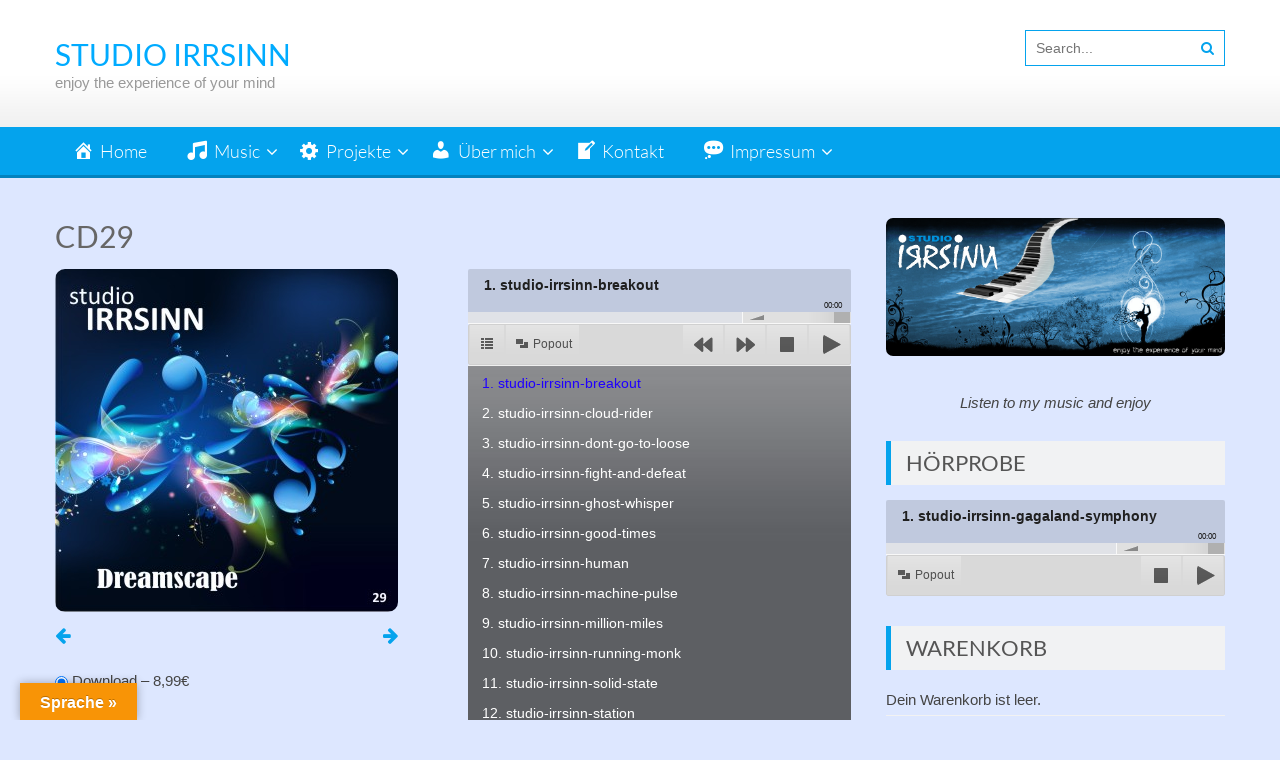

--- FILE ---
content_type: text/css
request_url: https://www.studio-irrsinn.de/wp-content/cache/wpo-minify/1768272956/assets/wpo-minify-header-0c7744e9.min.css
body_size: 5662
content:
html.slb_overlay object,html.slb_overlay embed,html.slb_overlay iframe{visibility:hidden}html.slb_overlay #slb_viewer_wrap object,html.slb_overlay #slb_viewer_wrap embed,html.slb_overlay #slb_viewer_wrap iframe{visibility:visible}@font-face{font-family:'Open Sans';font-style:normal;font-weight:300;src:url(https://www.studio-irrsinn.de/wp-content/embed-google-fonts/open-sans/open-sans-v34-vietnamese_latin-ext_latin_hebrew_greek-ext_greek_cyrillic-ext_cyrillic-300.eot);src:url(https://www.studio-irrsinn.de/wp-content/embed-google-fonts/open-sans/open-sans-v34-vietnamese_latin-ext_latin_hebrew_greek-ext_greek_cyrillic-ext_cyrillic-300.eot#1768272956) format("eot"),url(https://www.studio-irrsinn.de/wp-content/embed-google-fonts/open-sans/open-sans-v34-vietnamese_latin-ext_latin_hebrew_greek-ext_greek_cyrillic-ext_cyrillic-300.woff2) format("woff2"),url(https://www.studio-irrsinn.de/wp-content/embed-google-fonts/open-sans/open-sans-v34-vietnamese_latin-ext_latin_hebrew_greek-ext_greek_cyrillic-ext_cyrillic-300.woff) format("woff"),url(https://www.studio-irrsinn.de/wp-content/embed-google-fonts/open-sans/open-sans-v34-vietnamese_latin-ext_latin_hebrew_greek-ext_greek_cyrillic-ext_cyrillic-300.ttf) format("ttf"),url(https://www.studio-irrsinn.de/wp-content/embed-google-fonts/open-sans/open-sans-v34-vietnamese_latin-ext_latin_hebrew_greek-ext_greek_cyrillic-ext_cyrillic-300.svg#Open Sans) format("svg")}@font-face{font-family:'Open Sans';font-style:normal;font-weight:400;src:url(https://www.studio-irrsinn.de/wp-content/embed-google-fonts/open-sans/open-sans-v34-vietnamese_latin-ext_latin_hebrew_greek-ext_greek_cyrillic-ext_cyrillic-regular.eot);src:url(https://www.studio-irrsinn.de/wp-content/embed-google-fonts/open-sans/open-sans-v34-vietnamese_latin-ext_latin_hebrew_greek-ext_greek_cyrillic-ext_cyrillic-regular.eot#1768272956) format("eot"),url(https://www.studio-irrsinn.de/wp-content/embed-google-fonts/open-sans/open-sans-v34-vietnamese_latin-ext_latin_hebrew_greek-ext_greek_cyrillic-ext_cyrillic-regular.woff2) format("woff2"),url(https://www.studio-irrsinn.de/wp-content/embed-google-fonts/open-sans/open-sans-v34-vietnamese_latin-ext_latin_hebrew_greek-ext_greek_cyrillic-ext_cyrillic-regular.woff) format("woff"),url(https://www.studio-irrsinn.de/wp-content/embed-google-fonts/open-sans/open-sans-v34-vietnamese_latin-ext_latin_hebrew_greek-ext_greek_cyrillic-ext_cyrillic-regular.ttf) format("ttf"),url(https://www.studio-irrsinn.de/wp-content/embed-google-fonts/open-sans/open-sans-v34-vietnamese_latin-ext_latin_hebrew_greek-ext_greek_cyrillic-ext_cyrillic-regular.svg#Open Sans) format("svg")}@font-face{font-family:'Open Sans';font-style:normal;font-weight:500;src:url(https://www.studio-irrsinn.de/wp-content/embed-google-fonts/open-sans/open-sans-v34-vietnamese_latin-ext_latin_hebrew_greek-ext_greek_cyrillic-ext_cyrillic-500.eot);src:url(https://www.studio-irrsinn.de/wp-content/embed-google-fonts/open-sans/open-sans-v34-vietnamese_latin-ext_latin_hebrew_greek-ext_greek_cyrillic-ext_cyrillic-500.eot#1768272956) format("eot"),url(https://www.studio-irrsinn.de/wp-content/embed-google-fonts/open-sans/open-sans-v34-vietnamese_latin-ext_latin_hebrew_greek-ext_greek_cyrillic-ext_cyrillic-500.woff2) format("woff2"),url(https://www.studio-irrsinn.de/wp-content/embed-google-fonts/open-sans/open-sans-v34-vietnamese_latin-ext_latin_hebrew_greek-ext_greek_cyrillic-ext_cyrillic-500.woff) format("woff"),url(https://www.studio-irrsinn.de/wp-content/embed-google-fonts/open-sans/open-sans-v34-vietnamese_latin-ext_latin_hebrew_greek-ext_greek_cyrillic-ext_cyrillic-500.ttf) format("ttf"),url(https://www.studio-irrsinn.de/wp-content/embed-google-fonts/open-sans/open-sans-v34-vietnamese_latin-ext_latin_hebrew_greek-ext_greek_cyrillic-ext_cyrillic-500.svg#Open Sans) format("svg")}@font-face{font-family:'Open Sans';font-style:normal;font-weight:600;src:url(https://www.studio-irrsinn.de/wp-content/embed-google-fonts/open-sans/open-sans-v34-vietnamese_latin-ext_latin_hebrew_greek-ext_greek_cyrillic-ext_cyrillic-600.eot);src:url(https://www.studio-irrsinn.de/wp-content/embed-google-fonts/open-sans/open-sans-v34-vietnamese_latin-ext_latin_hebrew_greek-ext_greek_cyrillic-ext_cyrillic-600.eot#1768272956) format("eot"),url(https://www.studio-irrsinn.de/wp-content/embed-google-fonts/open-sans/open-sans-v34-vietnamese_latin-ext_latin_hebrew_greek-ext_greek_cyrillic-ext_cyrillic-600.woff2) format("woff2"),url(https://www.studio-irrsinn.de/wp-content/embed-google-fonts/open-sans/open-sans-v34-vietnamese_latin-ext_latin_hebrew_greek-ext_greek_cyrillic-ext_cyrillic-600.woff) format("woff"),url(https://www.studio-irrsinn.de/wp-content/embed-google-fonts/open-sans/open-sans-v34-vietnamese_latin-ext_latin_hebrew_greek-ext_greek_cyrillic-ext_cyrillic-600.ttf) format("ttf"),url(https://www.studio-irrsinn.de/wp-content/embed-google-fonts/open-sans/open-sans-v34-vietnamese_latin-ext_latin_hebrew_greek-ext_greek_cyrillic-ext_cyrillic-600.svg#Open Sans) format("svg")}@font-face{font-family:'Open Sans';font-style:normal;font-weight:700;src:url(https://www.studio-irrsinn.de/wp-content/embed-google-fonts/open-sans/open-sans-v34-vietnamese_latin-ext_latin_hebrew_greek-ext_greek_cyrillic-ext_cyrillic-700.eot);src:url(https://www.studio-irrsinn.de/wp-content/embed-google-fonts/open-sans/open-sans-v34-vietnamese_latin-ext_latin_hebrew_greek-ext_greek_cyrillic-ext_cyrillic-700.eot#1768272956) format("eot"),url(https://www.studio-irrsinn.de/wp-content/embed-google-fonts/open-sans/open-sans-v34-vietnamese_latin-ext_latin_hebrew_greek-ext_greek_cyrillic-ext_cyrillic-700.woff2) format("woff2"),url(https://www.studio-irrsinn.de/wp-content/embed-google-fonts/open-sans/open-sans-v34-vietnamese_latin-ext_latin_hebrew_greek-ext_greek_cyrillic-ext_cyrillic-700.woff) format("woff"),url(https://www.studio-irrsinn.de/wp-content/embed-google-fonts/open-sans/open-sans-v34-vietnamese_latin-ext_latin_hebrew_greek-ext_greek_cyrillic-ext_cyrillic-700.ttf) format("ttf"),url(https://www.studio-irrsinn.de/wp-content/embed-google-fonts/open-sans/open-sans-v34-vietnamese_latin-ext_latin_hebrew_greek-ext_greek_cyrillic-ext_cyrillic-700.svg#Open Sans) format("svg")}@font-face{font-family:'Open Sans';font-style:normal;font-weight:800;src:url(https://www.studio-irrsinn.de/wp-content/embed-google-fonts/open-sans/open-sans-v34-vietnamese_latin-ext_latin_hebrew_greek-ext_greek_cyrillic-ext_cyrillic-800.eot);src:url(https://www.studio-irrsinn.de/wp-content/embed-google-fonts/open-sans/open-sans-v34-vietnamese_latin-ext_latin_hebrew_greek-ext_greek_cyrillic-ext_cyrillic-800.eot#1768272956) format("eot"),url(https://www.studio-irrsinn.de/wp-content/embed-google-fonts/open-sans/open-sans-v34-vietnamese_latin-ext_latin_hebrew_greek-ext_greek_cyrillic-ext_cyrillic-800.woff2) format("woff2"),url(https://www.studio-irrsinn.de/wp-content/embed-google-fonts/open-sans/open-sans-v34-vietnamese_latin-ext_latin_hebrew_greek-ext_greek_cyrillic-ext_cyrillic-800.woff) format("woff"),url(https://www.studio-irrsinn.de/wp-content/embed-google-fonts/open-sans/open-sans-v34-vietnamese_latin-ext_latin_hebrew_greek-ext_greek_cyrillic-ext_cyrillic-800.ttf) format("ttf"),url(https://www.studio-irrsinn.de/wp-content/embed-google-fonts/open-sans/open-sans-v34-vietnamese_latin-ext_latin_hebrew_greek-ext_greek_cyrillic-ext_cyrillic-800.svg#Open Sans) format("svg")}@font-face{font-family:'Open Sans';font-style:italic;font-weight:300;src:url(https://www.studio-irrsinn.de/wp-content/embed-google-fonts/open-sans/open-sans-v34-vietnamese_latin-ext_latin_hebrew_greek-ext_greek_cyrillic-ext_cyrillic-300italic.eot);src:url(https://www.studio-irrsinn.de/wp-content/embed-google-fonts/open-sans/open-sans-v34-vietnamese_latin-ext_latin_hebrew_greek-ext_greek_cyrillic-ext_cyrillic-300italic.eot#1768272956) format("eot"),url(https://www.studio-irrsinn.de/wp-content/embed-google-fonts/open-sans/open-sans-v34-vietnamese_latin-ext_latin_hebrew_greek-ext_greek_cyrillic-ext_cyrillic-300italic.woff2) format("woff2"),url(https://www.studio-irrsinn.de/wp-content/embed-google-fonts/open-sans/open-sans-v34-vietnamese_latin-ext_latin_hebrew_greek-ext_greek_cyrillic-ext_cyrillic-300italic.woff) format("woff"),url(https://www.studio-irrsinn.de/wp-content/embed-google-fonts/open-sans/open-sans-v34-vietnamese_latin-ext_latin_hebrew_greek-ext_greek_cyrillic-ext_cyrillic-300italic.ttf) format("ttf"),url(https://www.studio-irrsinn.de/wp-content/embed-google-fonts/open-sans/open-sans-v34-vietnamese_latin-ext_latin_hebrew_greek-ext_greek_cyrillic-ext_cyrillic-300italic.svg#Open Sans) format("svg")}@font-face{font-family:'Open Sans';font-style:italic;font-weight:400;src:url(https://www.studio-irrsinn.de/wp-content/embed-google-fonts/open-sans/open-sans-v34-vietnamese_latin-ext_latin_hebrew_greek-ext_greek_cyrillic-ext_cyrillic-italic.eot);src:url(https://www.studio-irrsinn.de/wp-content/embed-google-fonts/open-sans/open-sans-v34-vietnamese_latin-ext_latin_hebrew_greek-ext_greek_cyrillic-ext_cyrillic-italic.eot#1768272956) format("eot"),url(https://www.studio-irrsinn.de/wp-content/embed-google-fonts/open-sans/open-sans-v34-vietnamese_latin-ext_latin_hebrew_greek-ext_greek_cyrillic-ext_cyrillic-italic.woff2) format("woff2"),url(https://www.studio-irrsinn.de/wp-content/embed-google-fonts/open-sans/open-sans-v34-vietnamese_latin-ext_latin_hebrew_greek-ext_greek_cyrillic-ext_cyrillic-italic.woff) format("woff"),url(https://www.studio-irrsinn.de/wp-content/embed-google-fonts/open-sans/open-sans-v34-vietnamese_latin-ext_latin_hebrew_greek-ext_greek_cyrillic-ext_cyrillic-italic.ttf) format("ttf"),url(https://www.studio-irrsinn.de/wp-content/embed-google-fonts/open-sans/open-sans-v34-vietnamese_latin-ext_latin_hebrew_greek-ext_greek_cyrillic-ext_cyrillic-italic.svg#Open Sans) format("svg")}@font-face{font-family:'Open Sans';font-style:italic;font-weight:500;src:url(https://www.studio-irrsinn.de/wp-content/embed-google-fonts/open-sans/open-sans-v34-vietnamese_latin-ext_latin_hebrew_greek-ext_greek_cyrillic-ext_cyrillic-500italic.eot);src:url(https://www.studio-irrsinn.de/wp-content/embed-google-fonts/open-sans/open-sans-v34-vietnamese_latin-ext_latin_hebrew_greek-ext_greek_cyrillic-ext_cyrillic-500italic.eot#1768272956) format("eot"),url(https://www.studio-irrsinn.de/wp-content/embed-google-fonts/open-sans/open-sans-v34-vietnamese_latin-ext_latin_hebrew_greek-ext_greek_cyrillic-ext_cyrillic-500italic.woff2) format("woff2"),url(https://www.studio-irrsinn.de/wp-content/embed-google-fonts/open-sans/open-sans-v34-vietnamese_latin-ext_latin_hebrew_greek-ext_greek_cyrillic-ext_cyrillic-500italic.woff) format("woff"),url(https://www.studio-irrsinn.de/wp-content/embed-google-fonts/open-sans/open-sans-v34-vietnamese_latin-ext_latin_hebrew_greek-ext_greek_cyrillic-ext_cyrillic-500italic.ttf) format("ttf"),url(https://www.studio-irrsinn.de/wp-content/embed-google-fonts/open-sans/open-sans-v34-vietnamese_latin-ext_latin_hebrew_greek-ext_greek_cyrillic-ext_cyrillic-500italic.svg#Open Sans) format("svg")}@font-face{font-family:'Open Sans';font-style:italic;font-weight:600;src:url(https://www.studio-irrsinn.de/wp-content/embed-google-fonts/open-sans/open-sans-v34-vietnamese_latin-ext_latin_hebrew_greek-ext_greek_cyrillic-ext_cyrillic-600italic.eot);src:url(https://www.studio-irrsinn.de/wp-content/embed-google-fonts/open-sans/open-sans-v34-vietnamese_latin-ext_latin_hebrew_greek-ext_greek_cyrillic-ext_cyrillic-600italic.eot#1768272956) format("eot"),url(https://www.studio-irrsinn.de/wp-content/embed-google-fonts/open-sans/open-sans-v34-vietnamese_latin-ext_latin_hebrew_greek-ext_greek_cyrillic-ext_cyrillic-600italic.woff2) format("woff2"),url(https://www.studio-irrsinn.de/wp-content/embed-google-fonts/open-sans/open-sans-v34-vietnamese_latin-ext_latin_hebrew_greek-ext_greek_cyrillic-ext_cyrillic-600italic.woff) format("woff"),url(https://www.studio-irrsinn.de/wp-content/embed-google-fonts/open-sans/open-sans-v34-vietnamese_latin-ext_latin_hebrew_greek-ext_greek_cyrillic-ext_cyrillic-600italic.ttf) format("ttf"),url(https://www.studio-irrsinn.de/wp-content/embed-google-fonts/open-sans/open-sans-v34-vietnamese_latin-ext_latin_hebrew_greek-ext_greek_cyrillic-ext_cyrillic-600italic.svg#Open Sans) format("svg")}@font-face{font-family:'Open Sans';font-style:italic;font-weight:700;src:url(https://www.studio-irrsinn.de/wp-content/embed-google-fonts/open-sans/open-sans-v34-vietnamese_latin-ext_latin_hebrew_greek-ext_greek_cyrillic-ext_cyrillic-700italic.eot);src:url(https://www.studio-irrsinn.de/wp-content/embed-google-fonts/open-sans/open-sans-v34-vietnamese_latin-ext_latin_hebrew_greek-ext_greek_cyrillic-ext_cyrillic-700italic.eot#1768272956) format("eot"),url(https://www.studio-irrsinn.de/wp-content/embed-google-fonts/open-sans/open-sans-v34-vietnamese_latin-ext_latin_hebrew_greek-ext_greek_cyrillic-ext_cyrillic-700italic.woff2) format("woff2"),url(https://www.studio-irrsinn.de/wp-content/embed-google-fonts/open-sans/open-sans-v34-vietnamese_latin-ext_latin_hebrew_greek-ext_greek_cyrillic-ext_cyrillic-700italic.woff) format("woff"),url(https://www.studio-irrsinn.de/wp-content/embed-google-fonts/open-sans/open-sans-v34-vietnamese_latin-ext_latin_hebrew_greek-ext_greek_cyrillic-ext_cyrillic-700italic.ttf) format("ttf"),url(https://www.studio-irrsinn.de/wp-content/embed-google-fonts/open-sans/open-sans-v34-vietnamese_latin-ext_latin_hebrew_greek-ext_greek_cyrillic-ext_cyrillic-700italic.svg#Open Sans) format("svg")}@font-face{font-family:'Open Sans';font-style:italic;font-weight:800;src:url(https://www.studio-irrsinn.de/wp-content/embed-google-fonts/open-sans/open-sans-v34-vietnamese_latin-ext_latin_hebrew_greek-ext_greek_cyrillic-ext_cyrillic-800italic.eot);src:url(https://www.studio-irrsinn.de/wp-content/embed-google-fonts/open-sans/open-sans-v34-vietnamese_latin-ext_latin_hebrew_greek-ext_greek_cyrillic-ext_cyrillic-800italic.eot#1768272956) format("eot"),url(https://www.studio-irrsinn.de/wp-content/embed-google-fonts/open-sans/open-sans-v34-vietnamese_latin-ext_latin_hebrew_greek-ext_greek_cyrillic-ext_cyrillic-800italic.woff2) format("woff2"),url(https://www.studio-irrsinn.de/wp-content/embed-google-fonts/open-sans/open-sans-v34-vietnamese_latin-ext_latin_hebrew_greek-ext_greek_cyrillic-ext_cyrillic-800italic.woff) format("woff"),url(https://www.studio-irrsinn.de/wp-content/embed-google-fonts/open-sans/open-sans-v34-vietnamese_latin-ext_latin_hebrew_greek-ext_greek_cyrillic-ext_cyrillic-800italic.ttf) format("ttf"),url(https://www.studio-irrsinn.de/wp-content/embed-google-fonts/open-sans/open-sans-v34-vietnamese_latin-ext_latin_hebrew_greek-ext_greek_cyrillic-ext_cyrillic-800italic.svg#Open Sans) format("svg")}@font-face{font-family:'Noto Serif';font-style:normal;font-weight:400;src:url(https://www.studio-irrsinn.de/wp-content/embed-google-fonts/noto-serif/noto-serif-v21-vietnamese_latin-ext_latin_greek-ext_greek_cyrillic-ext_cyrillic-regular.eot);src:url(https://www.studio-irrsinn.de/wp-content/embed-google-fonts/noto-serif/noto-serif-v21-vietnamese_latin-ext_latin_greek-ext_greek_cyrillic-ext_cyrillic-regular.eot#1768272956) format("eot"),url(https://www.studio-irrsinn.de/wp-content/embed-google-fonts/noto-serif/noto-serif-v21-vietnamese_latin-ext_latin_greek-ext_greek_cyrillic-ext_cyrillic-regular.woff2) format("woff2"),url(https://www.studio-irrsinn.de/wp-content/embed-google-fonts/noto-serif/noto-serif-v21-vietnamese_latin-ext_latin_greek-ext_greek_cyrillic-ext_cyrillic-regular.woff) format("woff"),url(https://www.studio-irrsinn.de/wp-content/embed-google-fonts/noto-serif/noto-serif-v21-vietnamese_latin-ext_latin_greek-ext_greek_cyrillic-ext_cyrillic-regular.ttf) format("ttf"),url(https://www.studio-irrsinn.de/wp-content/embed-google-fonts/noto-serif/noto-serif-v21-vietnamese_latin-ext_latin_greek-ext_greek_cyrillic-ext_cyrillic-regular.svg#Noto Serif) format("svg")}@font-face{font-family:'Noto Serif';font-style:italic;font-weight:400;src:url(https://www.studio-irrsinn.de/wp-content/embed-google-fonts/noto-serif/noto-serif-v21-vietnamese_latin-ext_latin_greek-ext_greek_cyrillic-ext_cyrillic-italic.eot);src:url(https://www.studio-irrsinn.de/wp-content/embed-google-fonts/noto-serif/noto-serif-v21-vietnamese_latin-ext_latin_greek-ext_greek_cyrillic-ext_cyrillic-italic.eot#1768272956) format("eot"),url(https://www.studio-irrsinn.de/wp-content/embed-google-fonts/noto-serif/noto-serif-v21-vietnamese_latin-ext_latin_greek-ext_greek_cyrillic-ext_cyrillic-italic.woff2) format("woff2"),url(https://www.studio-irrsinn.de/wp-content/embed-google-fonts/noto-serif/noto-serif-v21-vietnamese_latin-ext_latin_greek-ext_greek_cyrillic-ext_cyrillic-italic.woff) format("woff"),url(https://www.studio-irrsinn.de/wp-content/embed-google-fonts/noto-serif/noto-serif-v21-vietnamese_latin-ext_latin_greek-ext_greek_cyrillic-ext_cyrillic-italic.ttf) format("ttf"),url(https://www.studio-irrsinn.de/wp-content/embed-google-fonts/noto-serif/noto-serif-v21-vietnamese_latin-ext_latin_greek-ext_greek_cyrillic-ext_cyrillic-italic.svg#Noto Serif) format("svg")}@font-face{font-family:'Noto Serif';font-style:normal;font-weight:700;src:url(https://www.studio-irrsinn.de/wp-content/embed-google-fonts/noto-serif/noto-serif-v21-vietnamese_latin-ext_latin_greek-ext_greek_cyrillic-ext_cyrillic-700.eot);src:url(https://www.studio-irrsinn.de/wp-content/embed-google-fonts/noto-serif/noto-serif-v21-vietnamese_latin-ext_latin_greek-ext_greek_cyrillic-ext_cyrillic-700.eot#1768272956) format("eot"),url(https://www.studio-irrsinn.de/wp-content/embed-google-fonts/noto-serif/noto-serif-v21-vietnamese_latin-ext_latin_greek-ext_greek_cyrillic-ext_cyrillic-700.woff2) format("woff2"),url(https://www.studio-irrsinn.de/wp-content/embed-google-fonts/noto-serif/noto-serif-v21-vietnamese_latin-ext_latin_greek-ext_greek_cyrillic-ext_cyrillic-700.woff) format("woff"),url(https://www.studio-irrsinn.de/wp-content/embed-google-fonts/noto-serif/noto-serif-v21-vietnamese_latin-ext_latin_greek-ext_greek_cyrillic-ext_cyrillic-700.ttf) format("ttf"),url(https://www.studio-irrsinn.de/wp-content/embed-google-fonts/noto-serif/noto-serif-v21-vietnamese_latin-ext_latin_greek-ext_greek_cyrillic-ext_cyrillic-700.svg#Noto Serif) format("svg")}@font-face{font-family:'Noto Serif';font-style:italic;font-weight:700;src:url(https://www.studio-irrsinn.de/wp-content/embed-google-fonts/noto-serif/noto-serif-v21-vietnamese_latin-ext_latin_greek-ext_greek_cyrillic-ext_cyrillic-700italic.eot);src:url(https://www.studio-irrsinn.de/wp-content/embed-google-fonts/noto-serif/noto-serif-v21-vietnamese_latin-ext_latin_greek-ext_greek_cyrillic-ext_cyrillic-700italic.eot#1768272956) format("eot"),url(https://www.studio-irrsinn.de/wp-content/embed-google-fonts/noto-serif/noto-serif-v21-vietnamese_latin-ext_latin_greek-ext_greek_cyrillic-ext_cyrillic-700italic.woff2) format("woff2"),url(https://www.studio-irrsinn.de/wp-content/embed-google-fonts/noto-serif/noto-serif-v21-vietnamese_latin-ext_latin_greek-ext_greek_cyrillic-ext_cyrillic-700italic.woff) format("woff"),url(https://www.studio-irrsinn.de/wp-content/embed-google-fonts/noto-serif/noto-serif-v21-vietnamese_latin-ext_latin_greek-ext_greek_cyrillic-ext_cyrillic-700italic.ttf) format("ttf"),url(https://www.studio-irrsinn.de/wp-content/embed-google-fonts/noto-serif/noto-serif-v21-vietnamese_latin-ext_latin_greek-ext_greek_cyrillic-ext_cyrillic-700italic.svg#Noto Serif) format("svg")}@font-face{font-family:'Lato';font-style:normal;font-weight:100;src:url(https://www.studio-irrsinn.de/wp-content/embed-google-fonts/lato/lato-v23-latin-ext_latin-100.eot);src:url(https://www.studio-irrsinn.de/wp-content/embed-google-fonts/lato/lato-v23-latin-ext_latin-100.eot#1768272956) format("eot"),url(https://www.studio-irrsinn.de/wp-content/embed-google-fonts/lato/lato-v23-latin-ext_latin-100.woff2) format("woff2"),url(https://www.studio-irrsinn.de/wp-content/embed-google-fonts/lato/lato-v23-latin-ext_latin-100.woff) format("woff"),url(https://www.studio-irrsinn.de/wp-content/embed-google-fonts/lato/lato-v23-latin-ext_latin-100.ttf) format("ttf"),url(https://www.studio-irrsinn.de/wp-content/embed-google-fonts/lato/lato-v23-latin-ext_latin-100.svg#Lato) format("svg")}@font-face{font-family:'Lato';font-style:italic;font-weight:100;src:url(https://www.studio-irrsinn.de/wp-content/embed-google-fonts/lato/lato-v23-latin-ext_latin-100italic.eot);src:url(https://www.studio-irrsinn.de/wp-content/embed-google-fonts/lato/lato-v23-latin-ext_latin-100italic.eot#1768272956) format("eot"),url(https://www.studio-irrsinn.de/wp-content/embed-google-fonts/lato/lato-v23-latin-ext_latin-100italic.woff2) format("woff2"),url(https://www.studio-irrsinn.de/wp-content/embed-google-fonts/lato/lato-v23-latin-ext_latin-100italic.woff) format("woff"),url(https://www.studio-irrsinn.de/wp-content/embed-google-fonts/lato/lato-v23-latin-ext_latin-100italic.ttf) format("ttf"),url(https://www.studio-irrsinn.de/wp-content/embed-google-fonts/lato/lato-v23-latin-ext_latin-100italic.svg#Lato) format("svg")}@font-face{font-family:'Lato';font-style:normal;font-weight:300;src:url(https://www.studio-irrsinn.de/wp-content/embed-google-fonts/lato/lato-v23-latin-ext_latin-300.eot);src:url(https://www.studio-irrsinn.de/wp-content/embed-google-fonts/lato/lato-v23-latin-ext_latin-300.eot#1768272956) format("eot"),url(https://www.studio-irrsinn.de/wp-content/embed-google-fonts/lato/lato-v23-latin-ext_latin-300.woff2) format("woff2"),url(https://www.studio-irrsinn.de/wp-content/embed-google-fonts/lato/lato-v23-latin-ext_latin-300.woff) format("woff"),url(https://www.studio-irrsinn.de/wp-content/embed-google-fonts/lato/lato-v23-latin-ext_latin-300.ttf) format("ttf"),url(https://www.studio-irrsinn.de/wp-content/embed-google-fonts/lato/lato-v23-latin-ext_latin-300.svg#Lato) format("svg")}@font-face{font-family:'Lato';font-style:italic;font-weight:300;src:url(https://www.studio-irrsinn.de/wp-content/embed-google-fonts/lato/lato-v23-latin-ext_latin-300italic.eot);src:url(https://www.studio-irrsinn.de/wp-content/embed-google-fonts/lato/lato-v23-latin-ext_latin-300italic.eot#1768272956) format("eot"),url(https://www.studio-irrsinn.de/wp-content/embed-google-fonts/lato/lato-v23-latin-ext_latin-300italic.woff2) format("woff2"),url(https://www.studio-irrsinn.de/wp-content/embed-google-fonts/lato/lato-v23-latin-ext_latin-300italic.woff) format("woff"),url(https://www.studio-irrsinn.de/wp-content/embed-google-fonts/lato/lato-v23-latin-ext_latin-300italic.ttf) format("ttf"),url(https://www.studio-irrsinn.de/wp-content/embed-google-fonts/lato/lato-v23-latin-ext_latin-300italic.svg#Lato) format("svg")}@font-face{font-family:'Lato';font-style:normal;font-weight:400;src:url(https://www.studio-irrsinn.de/wp-content/embed-google-fonts/lato/lato-v23-latin-ext_latin-regular.eot);src:url(https://www.studio-irrsinn.de/wp-content/embed-google-fonts/lato/lato-v23-latin-ext_latin-regular.eot#1768272956) format("eot"),url(https://www.studio-irrsinn.de/wp-content/embed-google-fonts/lato/lato-v23-latin-ext_latin-regular.woff2) format("woff2"),url(https://www.studio-irrsinn.de/wp-content/embed-google-fonts/lato/lato-v23-latin-ext_latin-regular.woff) format("woff"),url(https://www.studio-irrsinn.de/wp-content/embed-google-fonts/lato/lato-v23-latin-ext_latin-regular.ttf) format("ttf"),url(https://www.studio-irrsinn.de/wp-content/embed-google-fonts/lato/lato-v23-latin-ext_latin-regular.svg#Lato) format("svg")}@font-face{font-family:'Lato';font-style:italic;font-weight:400;src:url(https://www.studio-irrsinn.de/wp-content/embed-google-fonts/lato/lato-v23-latin-ext_latin-italic.eot);src:url(https://www.studio-irrsinn.de/wp-content/embed-google-fonts/lato/lato-v23-latin-ext_latin-italic.eot#1768272956) format("eot"),url(https://www.studio-irrsinn.de/wp-content/embed-google-fonts/lato/lato-v23-latin-ext_latin-italic.woff2) format("woff2"),url(https://www.studio-irrsinn.de/wp-content/embed-google-fonts/lato/lato-v23-latin-ext_latin-italic.woff) format("woff"),url(https://www.studio-irrsinn.de/wp-content/embed-google-fonts/lato/lato-v23-latin-ext_latin-italic.ttf) format("ttf"),url(https://www.studio-irrsinn.de/wp-content/embed-google-fonts/lato/lato-v23-latin-ext_latin-italic.svg#Lato) format("svg")}@font-face{font-family:'Lato';font-style:normal;font-weight:700;src:url(https://www.studio-irrsinn.de/wp-content/embed-google-fonts/lato/lato-v23-latin-ext_latin-700.eot);src:url(https://www.studio-irrsinn.de/wp-content/embed-google-fonts/lato/lato-v23-latin-ext_latin-700.eot#1768272956) format("eot"),url(https://www.studio-irrsinn.de/wp-content/embed-google-fonts/lato/lato-v23-latin-ext_latin-700.woff2) format("woff2"),url(https://www.studio-irrsinn.de/wp-content/embed-google-fonts/lato/lato-v23-latin-ext_latin-700.woff) format("woff"),url(https://www.studio-irrsinn.de/wp-content/embed-google-fonts/lato/lato-v23-latin-ext_latin-700.ttf) format("ttf"),url(https://www.studio-irrsinn.de/wp-content/embed-google-fonts/lato/lato-v23-latin-ext_latin-700.svg#Lato) format("svg")}@font-face{font-family:'Lato';font-style:italic;font-weight:700;src:url(https://www.studio-irrsinn.de/wp-content/embed-google-fonts/lato/lato-v23-latin-ext_latin-700italic.eot);src:url(https://www.studio-irrsinn.de/wp-content/embed-google-fonts/lato/lato-v23-latin-ext_latin-700italic.eot#1768272956) format("eot"),url(https://www.studio-irrsinn.de/wp-content/embed-google-fonts/lato/lato-v23-latin-ext_latin-700italic.woff2) format("woff2"),url(https://www.studio-irrsinn.de/wp-content/embed-google-fonts/lato/lato-v23-latin-ext_latin-700italic.woff) format("woff"),url(https://www.studio-irrsinn.de/wp-content/embed-google-fonts/lato/lato-v23-latin-ext_latin-700italic.ttf) format("ttf"),url(https://www.studio-irrsinn.de/wp-content/embed-google-fonts/lato/lato-v23-latin-ext_latin-700italic.svg#Lato) format("svg")}@font-face{font-family:'Lato';font-style:normal;font-weight:900;src:url(https://www.studio-irrsinn.de/wp-content/embed-google-fonts/lato/lato-v23-latin-ext_latin-900.eot);src:url(https://www.studio-irrsinn.de/wp-content/embed-google-fonts/lato/lato-v23-latin-ext_latin-900.eot#1768272956) format("eot"),url(https://www.studio-irrsinn.de/wp-content/embed-google-fonts/lato/lato-v23-latin-ext_latin-900.woff2) format("woff2"),url(https://www.studio-irrsinn.de/wp-content/embed-google-fonts/lato/lato-v23-latin-ext_latin-900.woff) format("woff"),url(https://www.studio-irrsinn.de/wp-content/embed-google-fonts/lato/lato-v23-latin-ext_latin-900.ttf) format("ttf"),url(https://www.studio-irrsinn.de/wp-content/embed-google-fonts/lato/lato-v23-latin-ext_latin-900.svg#Lato) format("svg")}@font-face{font-family:'Lato';font-style:italic;font-weight:900;src:url(https://www.studio-irrsinn.de/wp-content/embed-google-fonts/lato/lato-v23-latin-ext_latin-900italic.eot);src:url(https://www.studio-irrsinn.de/wp-content/embed-google-fonts/lato/lato-v23-latin-ext_latin-900italic.eot#1768272956) format("eot"),url(https://www.studio-irrsinn.de/wp-content/embed-google-fonts/lato/lato-v23-latin-ext_latin-900italic.woff2) format("woff2"),url(https://www.studio-irrsinn.de/wp-content/embed-google-fonts/lato/lato-v23-latin-ext_latin-900italic.woff) format("woff"),url(https://www.studio-irrsinn.de/wp-content/embed-google-fonts/lato/lato-v23-latin-ext_latin-900italic.ttf) format("ttf"),url(https://www.studio-irrsinn.de/wp-content/embed-google-fonts/lato/lato-v23-latin-ext_latin-900italic.svg#Lato) format("svg")}@font-face{font-family:'Roboto';font-style:normal;font-weight:100;src:url(https://www.studio-irrsinn.de/wp-content/embed-google-fonts/roboto/roboto-v30-vietnamese_latin-ext_latin_greek-ext_greek_cyrillic-ext_cyrillic-100.eot);src:url(https://www.studio-irrsinn.de/wp-content/embed-google-fonts/roboto/roboto-v30-vietnamese_latin-ext_latin_greek-ext_greek_cyrillic-ext_cyrillic-100.eot#1768272956) format("eot"),url(https://www.studio-irrsinn.de/wp-content/embed-google-fonts/roboto/roboto-v30-vietnamese_latin-ext_latin_greek-ext_greek_cyrillic-ext_cyrillic-100.woff2) format("woff2"),url(https://www.studio-irrsinn.de/wp-content/embed-google-fonts/roboto/roboto-v30-vietnamese_latin-ext_latin_greek-ext_greek_cyrillic-ext_cyrillic-100.woff) format("woff"),url(https://www.studio-irrsinn.de/wp-content/embed-google-fonts/roboto/roboto-v30-vietnamese_latin-ext_latin_greek-ext_greek_cyrillic-ext_cyrillic-100.ttf) format("ttf"),url(https://www.studio-irrsinn.de/wp-content/embed-google-fonts/roboto/roboto-v30-vietnamese_latin-ext_latin_greek-ext_greek_cyrillic-ext_cyrillic-100.svg#Roboto) format("svg")}@font-face{font-family:'Roboto';font-style:italic;font-weight:100;src:url(https://www.studio-irrsinn.de/wp-content/embed-google-fonts/roboto/roboto-v30-vietnamese_latin-ext_latin_greek-ext_greek_cyrillic-ext_cyrillic-100italic.eot);src:url(https://www.studio-irrsinn.de/wp-content/embed-google-fonts/roboto/roboto-v30-vietnamese_latin-ext_latin_greek-ext_greek_cyrillic-ext_cyrillic-100italic.eot#1768272956) format("eot"),url(https://www.studio-irrsinn.de/wp-content/embed-google-fonts/roboto/roboto-v30-vietnamese_latin-ext_latin_greek-ext_greek_cyrillic-ext_cyrillic-100italic.woff2) format("woff2"),url(https://www.studio-irrsinn.de/wp-content/embed-google-fonts/roboto/roboto-v30-vietnamese_latin-ext_latin_greek-ext_greek_cyrillic-ext_cyrillic-100italic.woff) format("woff"),url(https://www.studio-irrsinn.de/wp-content/embed-google-fonts/roboto/roboto-v30-vietnamese_latin-ext_latin_greek-ext_greek_cyrillic-ext_cyrillic-100italic.ttf) format("ttf"),url(https://www.studio-irrsinn.de/wp-content/embed-google-fonts/roboto/roboto-v30-vietnamese_latin-ext_latin_greek-ext_greek_cyrillic-ext_cyrillic-100italic.svg#Roboto) format("svg")}@font-face{font-family:'Roboto';font-style:normal;font-weight:300;src:url(https://www.studio-irrsinn.de/wp-content/embed-google-fonts/roboto/roboto-v30-vietnamese_latin-ext_latin_greek-ext_greek_cyrillic-ext_cyrillic-300.eot);src:url(https://www.studio-irrsinn.de/wp-content/embed-google-fonts/roboto/roboto-v30-vietnamese_latin-ext_latin_greek-ext_greek_cyrillic-ext_cyrillic-300.eot#1768272956) format("eot"),url(https://www.studio-irrsinn.de/wp-content/embed-google-fonts/roboto/roboto-v30-vietnamese_latin-ext_latin_greek-ext_greek_cyrillic-ext_cyrillic-300.woff2) format("woff2"),url(https://www.studio-irrsinn.de/wp-content/embed-google-fonts/roboto/roboto-v30-vietnamese_latin-ext_latin_greek-ext_greek_cyrillic-ext_cyrillic-300.woff) format("woff"),url(https://www.studio-irrsinn.de/wp-content/embed-google-fonts/roboto/roboto-v30-vietnamese_latin-ext_latin_greek-ext_greek_cyrillic-ext_cyrillic-300.ttf) format("ttf"),url(https://www.studio-irrsinn.de/wp-content/embed-google-fonts/roboto/roboto-v30-vietnamese_latin-ext_latin_greek-ext_greek_cyrillic-ext_cyrillic-300.svg#Roboto) format("svg")}@font-face{font-family:'Roboto';font-style:italic;font-weight:300;src:url(https://www.studio-irrsinn.de/wp-content/embed-google-fonts/roboto/roboto-v30-vietnamese_latin-ext_latin_greek-ext_greek_cyrillic-ext_cyrillic-300italic.eot);src:url(https://www.studio-irrsinn.de/wp-content/embed-google-fonts/roboto/roboto-v30-vietnamese_latin-ext_latin_greek-ext_greek_cyrillic-ext_cyrillic-300italic.eot#1768272956) format("eot"),url(https://www.studio-irrsinn.de/wp-content/embed-google-fonts/roboto/roboto-v30-vietnamese_latin-ext_latin_greek-ext_greek_cyrillic-ext_cyrillic-300italic.woff2) format("woff2"),url(https://www.studio-irrsinn.de/wp-content/embed-google-fonts/roboto/roboto-v30-vietnamese_latin-ext_latin_greek-ext_greek_cyrillic-ext_cyrillic-300italic.woff) format("woff"),url(https://www.studio-irrsinn.de/wp-content/embed-google-fonts/roboto/roboto-v30-vietnamese_latin-ext_latin_greek-ext_greek_cyrillic-ext_cyrillic-300italic.ttf) format("ttf"),url(https://www.studio-irrsinn.de/wp-content/embed-google-fonts/roboto/roboto-v30-vietnamese_latin-ext_latin_greek-ext_greek_cyrillic-ext_cyrillic-300italic.svg#Roboto) format("svg")}@font-face{font-family:'Roboto';font-style:normal;font-weight:400;src:url(https://www.studio-irrsinn.de/wp-content/embed-google-fonts/roboto/roboto-v30-vietnamese_latin-ext_latin_greek-ext_greek_cyrillic-ext_cyrillic-regular.eot);src:url(https://www.studio-irrsinn.de/wp-content/embed-google-fonts/roboto/roboto-v30-vietnamese_latin-ext_latin_greek-ext_greek_cyrillic-ext_cyrillic-regular.eot#1768272956) format("eot"),url(https://www.studio-irrsinn.de/wp-content/embed-google-fonts/roboto/roboto-v30-vietnamese_latin-ext_latin_greek-ext_greek_cyrillic-ext_cyrillic-regular.woff2) format("woff2"),url(https://www.studio-irrsinn.de/wp-content/embed-google-fonts/roboto/roboto-v30-vietnamese_latin-ext_latin_greek-ext_greek_cyrillic-ext_cyrillic-regular.woff) format("woff"),url(https://www.studio-irrsinn.de/wp-content/embed-google-fonts/roboto/roboto-v30-vietnamese_latin-ext_latin_greek-ext_greek_cyrillic-ext_cyrillic-regular.ttf) format("ttf"),url(https://www.studio-irrsinn.de/wp-content/embed-google-fonts/roboto/roboto-v30-vietnamese_latin-ext_latin_greek-ext_greek_cyrillic-ext_cyrillic-regular.svg#Roboto) format("svg")}@font-face{font-family:'Roboto';font-style:italic;font-weight:400;src:url(https://www.studio-irrsinn.de/wp-content/embed-google-fonts/roboto/roboto-v30-vietnamese_latin-ext_latin_greek-ext_greek_cyrillic-ext_cyrillic-italic.eot);src:url(https://www.studio-irrsinn.de/wp-content/embed-google-fonts/roboto/roboto-v30-vietnamese_latin-ext_latin_greek-ext_greek_cyrillic-ext_cyrillic-italic.eot#1768272956) format("eot"),url(https://www.studio-irrsinn.de/wp-content/embed-google-fonts/roboto/roboto-v30-vietnamese_latin-ext_latin_greek-ext_greek_cyrillic-ext_cyrillic-italic.woff2) format("woff2"),url(https://www.studio-irrsinn.de/wp-content/embed-google-fonts/roboto/roboto-v30-vietnamese_latin-ext_latin_greek-ext_greek_cyrillic-ext_cyrillic-italic.woff) format("woff"),url(https://www.studio-irrsinn.de/wp-content/embed-google-fonts/roboto/roboto-v30-vietnamese_latin-ext_latin_greek-ext_greek_cyrillic-ext_cyrillic-italic.ttf) format("ttf"),url(https://www.studio-irrsinn.de/wp-content/embed-google-fonts/roboto/roboto-v30-vietnamese_latin-ext_latin_greek-ext_greek_cyrillic-ext_cyrillic-italic.svg#Roboto) format("svg")}@font-face{font-family:'Roboto';font-style:normal;font-weight:500;src:url(https://www.studio-irrsinn.de/wp-content/embed-google-fonts/roboto/roboto-v30-vietnamese_latin-ext_latin_greek-ext_greek_cyrillic-ext_cyrillic-500.eot);src:url(https://www.studio-irrsinn.de/wp-content/embed-google-fonts/roboto/roboto-v30-vietnamese_latin-ext_latin_greek-ext_greek_cyrillic-ext_cyrillic-500.eot#1768272956) format("eot"),url(https://www.studio-irrsinn.de/wp-content/embed-google-fonts/roboto/roboto-v30-vietnamese_latin-ext_latin_greek-ext_greek_cyrillic-ext_cyrillic-500.woff2) format("woff2"),url(https://www.studio-irrsinn.de/wp-content/embed-google-fonts/roboto/roboto-v30-vietnamese_latin-ext_latin_greek-ext_greek_cyrillic-ext_cyrillic-500.woff) format("woff"),url(https://www.studio-irrsinn.de/wp-content/embed-google-fonts/roboto/roboto-v30-vietnamese_latin-ext_latin_greek-ext_greek_cyrillic-ext_cyrillic-500.ttf) format("ttf"),url(https://www.studio-irrsinn.de/wp-content/embed-google-fonts/roboto/roboto-v30-vietnamese_latin-ext_latin_greek-ext_greek_cyrillic-ext_cyrillic-500.svg#Roboto) format("svg")}@font-face{font-family:'Roboto';font-style:italic;font-weight:500;src:url(https://www.studio-irrsinn.de/wp-content/embed-google-fonts/roboto/roboto-v30-vietnamese_latin-ext_latin_greek-ext_greek_cyrillic-ext_cyrillic-500italic.eot);src:url(https://www.studio-irrsinn.de/wp-content/embed-google-fonts/roboto/roboto-v30-vietnamese_latin-ext_latin_greek-ext_greek_cyrillic-ext_cyrillic-500italic.eot#1768272956) format("eot"),url(https://www.studio-irrsinn.de/wp-content/embed-google-fonts/roboto/roboto-v30-vietnamese_latin-ext_latin_greek-ext_greek_cyrillic-ext_cyrillic-500italic.woff2) format("woff2"),url(https://www.studio-irrsinn.de/wp-content/embed-google-fonts/roboto/roboto-v30-vietnamese_latin-ext_latin_greek-ext_greek_cyrillic-ext_cyrillic-500italic.woff) format("woff"),url(https://www.studio-irrsinn.de/wp-content/embed-google-fonts/roboto/roboto-v30-vietnamese_latin-ext_latin_greek-ext_greek_cyrillic-ext_cyrillic-500italic.ttf) format("ttf"),url(https://www.studio-irrsinn.de/wp-content/embed-google-fonts/roboto/roboto-v30-vietnamese_latin-ext_latin_greek-ext_greek_cyrillic-ext_cyrillic-500italic.svg#Roboto) format("svg")}@font-face{font-family:'Roboto';font-style:normal;font-weight:700;src:url(https://www.studio-irrsinn.de/wp-content/embed-google-fonts/roboto/roboto-v30-vietnamese_latin-ext_latin_greek-ext_greek_cyrillic-ext_cyrillic-700.eot);src:url(https://www.studio-irrsinn.de/wp-content/embed-google-fonts/roboto/roboto-v30-vietnamese_latin-ext_latin_greek-ext_greek_cyrillic-ext_cyrillic-700.eot#1768272956) format("eot"),url(https://www.studio-irrsinn.de/wp-content/embed-google-fonts/roboto/roboto-v30-vietnamese_latin-ext_latin_greek-ext_greek_cyrillic-ext_cyrillic-700.woff2) format("woff2"),url(https://www.studio-irrsinn.de/wp-content/embed-google-fonts/roboto/roboto-v30-vietnamese_latin-ext_latin_greek-ext_greek_cyrillic-ext_cyrillic-700.woff) format("woff"),url(https://www.studio-irrsinn.de/wp-content/embed-google-fonts/roboto/roboto-v30-vietnamese_latin-ext_latin_greek-ext_greek_cyrillic-ext_cyrillic-700.ttf) format("ttf"),url(https://www.studio-irrsinn.de/wp-content/embed-google-fonts/roboto/roboto-v30-vietnamese_latin-ext_latin_greek-ext_greek_cyrillic-ext_cyrillic-700.svg#Roboto) format("svg")}@font-face{font-family:'Roboto';font-style:italic;font-weight:700;src:url(https://www.studio-irrsinn.de/wp-content/embed-google-fonts/roboto/roboto-v30-vietnamese_latin-ext_latin_greek-ext_greek_cyrillic-ext_cyrillic-700italic.eot);src:url(https://www.studio-irrsinn.de/wp-content/embed-google-fonts/roboto/roboto-v30-vietnamese_latin-ext_latin_greek-ext_greek_cyrillic-ext_cyrillic-700italic.eot#1768272956) format("eot"),url(https://www.studio-irrsinn.de/wp-content/embed-google-fonts/roboto/roboto-v30-vietnamese_latin-ext_latin_greek-ext_greek_cyrillic-ext_cyrillic-700italic.woff2) format("woff2"),url(https://www.studio-irrsinn.de/wp-content/embed-google-fonts/roboto/roboto-v30-vietnamese_latin-ext_latin_greek-ext_greek_cyrillic-ext_cyrillic-700italic.woff) format("woff"),url(https://www.studio-irrsinn.de/wp-content/embed-google-fonts/roboto/roboto-v30-vietnamese_latin-ext_latin_greek-ext_greek_cyrillic-ext_cyrillic-700italic.ttf) format("ttf"),url(https://www.studio-irrsinn.de/wp-content/embed-google-fonts/roboto/roboto-v30-vietnamese_latin-ext_latin_greek-ext_greek_cyrillic-ext_cyrillic-700italic.svg#Roboto) format("svg")}@font-face{font-family:'Roboto';font-style:normal;font-weight:900;src:url(https://www.studio-irrsinn.de/wp-content/embed-google-fonts/roboto/roboto-v30-vietnamese_latin-ext_latin_greek-ext_greek_cyrillic-ext_cyrillic-900.eot);src:url(https://www.studio-irrsinn.de/wp-content/embed-google-fonts/roboto/roboto-v30-vietnamese_latin-ext_latin_greek-ext_greek_cyrillic-ext_cyrillic-900.eot#1768272956) format("eot"),url(https://www.studio-irrsinn.de/wp-content/embed-google-fonts/roboto/roboto-v30-vietnamese_latin-ext_latin_greek-ext_greek_cyrillic-ext_cyrillic-900.woff2) format("woff2"),url(https://www.studio-irrsinn.de/wp-content/embed-google-fonts/roboto/roboto-v30-vietnamese_latin-ext_latin_greek-ext_greek_cyrillic-ext_cyrillic-900.woff) format("woff"),url(https://www.studio-irrsinn.de/wp-content/embed-google-fonts/roboto/roboto-v30-vietnamese_latin-ext_latin_greek-ext_greek_cyrillic-ext_cyrillic-900.ttf) format("ttf"),url(https://www.studio-irrsinn.de/wp-content/embed-google-fonts/roboto/roboto-v30-vietnamese_latin-ext_latin_greek-ext_greek_cyrillic-ext_cyrillic-900.svg#Roboto) format("svg")}@font-face{font-family:'Roboto';font-style:italic;font-weight:900;src:url(https://www.studio-irrsinn.de/wp-content/embed-google-fonts/roboto/roboto-v30-vietnamese_latin-ext_latin_greek-ext_greek_cyrillic-ext_cyrillic-900italic.eot);src:url(https://www.studio-irrsinn.de/wp-content/embed-google-fonts/roboto/roboto-v30-vietnamese_latin-ext_latin_greek-ext_greek_cyrillic-ext_cyrillic-900italic.eot#1768272956) format("eot"),url(https://www.studio-irrsinn.de/wp-content/embed-google-fonts/roboto/roboto-v30-vietnamese_latin-ext_latin_greek-ext_greek_cyrillic-ext_cyrillic-900italic.woff2) format("woff2"),url(https://www.studio-irrsinn.de/wp-content/embed-google-fonts/roboto/roboto-v30-vietnamese_latin-ext_latin_greek-ext_greek_cyrillic-ext_cyrillic-900italic.woff) format("woff"),url(https://www.studio-irrsinn.de/wp-content/embed-google-fonts/roboto/roboto-v30-vietnamese_latin-ext_latin_greek-ext_greek_cyrillic-ext_cyrillic-900italic.ttf) format("ttf"),url(https://www.studio-irrsinn.de/wp-content/embed-google-fonts/roboto/roboto-v30-vietnamese_latin-ext_latin_greek-ext_greek_cyrillic-ext_cyrillic-900italic.svg#Roboto) format("svg")}.subwrap-MI{border-width:0;border-style:solid;border-radius:2px;-moz-border-radius:2px;-webkit-border-radius:2px}.jp-innerwrap{background:none}.interface-mjp{padding:0 0 41px 0;min-height:0}div.innerx,div.innerleft,div.innerright,div.innertab,div.innertab2{position:absolute}div.innerx{left:0;height:39px;right:0;bottom:0;background-color:#d9d9d9;border:1px solid #d0d0d0;border-radius:2px;-moz-border-radius:2px;-webkit-border-radius:2px;z-index:18}div.innerleft{display:none}div.innerright{display:none}div.innertab{left:0;top:0;right:0;bottom:41px;border-bottom:1px solid #f8f8f8}.ul-mjp{margin:0px!important;padding:3px 3px 4px 3px!important;list-style-type:none!important;list-style:none!important;list-style-image:none!important;border-top:1px solid #f0f0f0}.li-mjp{margin:0px!important;padding:0 0 1px 0px!important;letter-spacing:0px!important;word-spacing:0px!important;margin:0 1px 0 1px!important;list-style-type:none!important;clear:both}.li-mjp:before{content:none!important}.a-mjp{border:0!important;text-decoration:none!important;display:block!important;width:auto!important;outline:none!important;padding:7px 10px 7px 10px!important;text-shadow:none!important;background-image:none!important}.a-mjp span{display:inline-block;padding-top:5px;font-size:.7em}.mjp_ext_li{padding:0 10px}div.player-track-title{position:absolute;z-index:125}div.player-track-title div{position:relative}div.jp-play-time,div.jp-total-time,div.statusMI{position:absolute;font-size:8px!important;line-height:110%}div.jp-total-time{right:9px;bottom:65px;text-align:right}div.jp-play-time{right:9px;bottom:55px;text-align:right}div.statusMI{right:109px;left:0;bottom:41px;height:11px;text-align:left;overflow:hidden;background-image:url(https://www.studio-irrsinn.de/wp-content/plugins/mp3-jplayer/css/images/t75e.png);background-repeat:repeat;background-position:left top;border-bottom:1px solid #f8f8f8}span.mp3-finding{position:absolute;top:0;left:0;bottom:0;right:0;background:url(https://www.studio-irrsinn.de/wp-content/plugins/mp3-jplayer/css/images/loader.gif) repeat-x 0 -2px}span.mp3-tint{position:absolute;top:0;left:0;bottom:0;right:0;opacity:.3;filter:alpha(opacity=30)}span.mjp-playing{display:none}span.mjp-paused{display:none}span.mjp-ready{display:none}span.mjp-stopped{display:none}span.mjp-connecting{display:none}span.mjp-buffering{display:none}div.transport-MI{position:absolute;width:auto;height:38px;right:2px;bottom:2px;border:0;z-index:22}div.transport-MI div{float:right;cursor:pointer;margin-left:2px;background-image:url(https://www.studio-irrsinn.de/wp-content/plugins/mp3-jplayer/css/images/buttonset-lightplayer-grads8.png);background-color:#d9d9d9;text-indent:-9999px!important;width:40px;height:38px;border-radius:1px;-moz-border-radius:1px;-webkit-border-radius:1px}div.transport-MI div:hover{background-color:#e0e0e0!important}div.play-mjp{background-position:-288px -8px}div.pause-mjp{background-position:-243px -8px}div.prev-mjp{background-position:-88px -8px}div.next-mjp{background-position:-144px -8px}div.stop-mjp{background-position:-198px -8px}.buttons-wrap-mjp{position:absolute;width:auto;height:38px;left:2px;bottom:2px;z-index:20}.buttons-wrap-mjp div{float:left;height:38px;background-image:url(https://www.studio-irrsinn.de/wp-content/plugins/mp3-jplayer/css/images/buttonset-lightplayer-grads8.png);background-color:#d9d9d9;background-repeat:no-repeat;cursor:pointer;overflow:hidden;color:#505050;text-align:left;font-size:70%;margin-right:2px}div.playlist-toggle-MI{background-position:-44px -78px;text-indent:-9999px!important;cursor:pointer;width:34px}div.playlist-toggle-MI:hover{background-color:#e0e0e0!important}div.mp3j-popout-MI{background-position:-396px -4px;padding:10px 7px 0 27px;height:28px;min-width:0;font-size:12px;line-height:18px}div.mp3j-popout-MI:hover{background-color:#e0e0e0!important}div.dloadmp3-MI{background-position:-395px -48px;padding:0;height:38px;cursor:default;min-width:36px;line-height:18px}div.dloadmp3-MI:hover{background-color:#e0e0e0}div.dloadmp3-MI *{outline:none!important;display:block;width:auto;margin:0px!important;background-color:#fff0;text-decoration:none!important;height:100%;color:#505050}div.dloadmp3-MI.whilelinks,div.dloadmp3-MI.logintext{background-position:-395px -48px;cursor:pointer;background-color:#d9d9d9}.dloadmp3-MI a{padding:10px 8px 0 28px!important;visibility:inherit;color:#505050;display:block;font-size:12px}.dloadmp3-MI a:hover{color:#505050;display:block}.dloadmp3-MI.whilelinks a{visibility:inherit;color:#505050;display:block}.dloadmp3-MI.whilelinks a:hover{color:#505050;display:block}.dloadmp3-MI p{padding:10px 8px 0 28px!important;visibility:visible}.innerExt1,.innerExt2{position:absolute;z-index:150;background-image:url(https://www.studio-irrsinn.de/wp-content/plugins/mp3-jplayer/css/images/buttonset-lightplayer-grads8.png);background-repeat:no-repeat;top:0;height:11px;cursor:pointer}.innerExt1{left:0;width:28px;background-position:-88px -52px;background-color:#e0e0e0}.innerExt1:hover{background-color:#e8e8e8}.innerExt2{display:none}.vol-muted{background-position:-125px -52px}div.mjp-volwrap{position:absolute;height:11px;bottom:41px;right:0;width:108px;background-color:#e0e0e0;z-index:140;border-left:1px solid #f8f8f8;border-bottom:1px solid #f8f8f8}div.MIsliderVolume,div.MIsliderVolume.ui-widget-content{position:absolute;top:0;right:1px;left:28px;height:11px;border:0!important;font-size:1px;cursor:pointer;z-index:150;background:#b0b0b0!important}div.MIsliderVolume .ui-widget-header{background:#e0e0e0 url(https://www.studio-irrsinn.de/wp-content/plugins/mp3-jplayer/css/images/volgrad-dark.png) repeat-y 35px top!important;border-right:0 solid #d0d0d0!important;cursor:pointer;background-color:#e0e0e0!important}div.MIsliderVolume .ui-slider-handle{display:none}div.mjp-volwrap:hover .ui-slider-handle,div.MIsliderVolume .ui-slider-handle:hover{display:none}div.MIsliderVolume .ui-state-active,div.MIsliderVolume .ui-widget-content .ui-state-active{display:none}div.loadMI_mp3j,div.poscolMI_mp3j,div.posbarMI_mp3j{position:absolute;top:0;left:0}div.bars_holder{position:absolute;right:109px;left:0;bottom:42px;height:11px;font-size:1px;cursor:default}div.loadMI_mp3j{bottom:0;z-index:80}div.poscolMI_mp3j{bottom:0;z-index:85;top:0}div.bars_holder .ui-widget-header,div.bars_holder .ui-widget-content{border:0px!important;background:none}div.bars_holder .ui-slider-horizontal{top:0;bottom:0;height:auto;z-index:130}div.posbarMI_mp3j{bottom:0;width:100%}div.posbarMI_mp3j .ui-slider-handle{top:0;margin-left:-1px!important;border:0;bottom:0;width:2px!important;z-index:100;background:none;cursor:default;padding:0px!important}div.posbarMI_mp3j .ui-slider-handle:hover{background:none;z-index:100}div.mp3j-finfo{position:absolute;top:36px;z-index:9999!important;width:80%;left:10%;-moz-border-radius:2px;-webkit-border-radius:2px;border-radius:2px;background:#fff;-webkit-box-shadow:0 1px 4px rgb(0 0 0 / .35);-moz-box-shadow:0 1px 4px rgb(0 0 0 / .35);box-shadow:0 1px 4px rgb(0 0 0 / .35);padding:0;min-height:31px;overflow:hidden;min-width:170px;text-align:left}div.mp3j-finfo *{font-family:Arial,Helvetica,sans-serif!important}div.mp3j-finfo-sleeve{position:relative!important;width:100%;height:100%}div.mp3j-finfo-gif{position:absolute!important;top:0;left:0;right:10%;bottom:0;background:url(https://www.studio-irrsinn.de/wp-content/plugins/mp3-jplayer/css/images/spinner.gif) no-repeat center 27px;width:auto;padding:0;height:100%}div.mp3j-finfo-txt{position:relative!important;margin:0 15px 0 15px!important;padding:10px 0 10px 0!important;width:auto}div.mp3j-finfo-close{cursor:pointer;position:absolute!important;width:31px!important;height:27px!important;padding-top:5px!important;right:0!important;top:0!important;text-align:center!important;font-weight:700!important;font-size:18px!important;line-height:22px!important;color:#aaa!important;border-bottom:1px solid #ccc!important;border-left:1px solid #ccc!important;background:url(https://www.studio-irrsinn.de/wp-content/plugins/mp3-jplayer/css/images/t40w.png) repeat left top!important}div.mp3j-finfo-close:hover{color:#888!important}div.mp3j-finfo-txt h2{font-size:15px!important;color:#333!important;margin:0 0 35px 0!important}div.mp3j-finfo-txt h3{font-size:14px!important;color:#333!important;margin:0 0 15px 0!important}div.mp3j-finfo-txt p{font-size:12px!important;color:#555!important;line-height:14px!important;margin:0 0 5px 0}.mp3j-nosolution,.s-nosolution{padding:10px 5% 10px 5%;border:1px solid silver;background:#f0f0f0;color:#333;top:4px;left:4px;right:4px;-webkit-border-radius:2px;-moz-border-radius:2px;border-radius:2px;font-size:13px;-webkit-box-shadow:0 1px 4px rgb(0 0 0 / .35);-moz-box-shadow:0 1px 4px rgb(0 0 0 / .35);box-shadow:0 1px 4px rgb(0 0 0 / .35)}div.mjp-s-wrapper.s-text{padding:0 0 14px 0;line-height:100%!important;margin:0!important}div.mjp-s-wrapper.s-graphic{padding:0 0 18px 0;line-height:100%!important;margin:0!important}span.wrap_inline_mp3j{position:relative;width:auto;cursor:pointer;padding:0;white-space:nowrap;text-align:left}span.indi_mp3j{position:relative;padding-left:2px}span.T_mp3j span{font-size:.7em}span.bars_mp3j{position:absolute;width:100%;top:0;bottom:0}span.load_mp3j,span.loadB_mp3j{position:absolute;bottom:-5px;left:0;min-height:3px;height:12%;-webkit-border-radius:2px;-moz-border-radius:2px;border-radius:2px}span.posbar_mp3j{position:absolute;width:100%;top:0;bottom:0;border:0;background:none!important}span.posbar_mp3j .ui-widget-header{z-index:-500}span.posbar_mp3j .ui-slider-handle{background:url(https://www.studio-irrsinn.de/wp-content/plugins/mp3-jplayer/css/images/t50l.png) repeat;top:-1px;margin-left:-4px;border:1px solid #aaa;bottom:-8px;width:8px;z-index:500;cursor:default;padding:0px!important;-moz-border-radius:2px;-webkit-border-radius:2px;border-radius:2px}span.posbar_mp3j .ui-slider-handle:hover{background:url(https://www.studio-irrsinn.de/wp-content/plugins/mp3-jplayer/css/images/t50l.png) repeat;border-color:#888}span.posbarB_mp3j{position:absolute;width:100%;top:0;bottom:0;border:0;cursor:pointer;z-index:499;background:none!important}span.posbarB_mp3j .ui-widget-header{background:#fff0;z-index:-500;height:100%}span.posbarB_mp3j .ui-slider-handle{background:url(https://www.studio-irrsinn.de/wp-content/plugins/mp3-jplayer/css/images/t50l.png) repeat 0 0;top:-2px;bottom:-8px;margin-left:-4px;border:1px solid #aaa;width:8px;z-index:500;cursor:default;padding:0px!important;-moz-border-radius:2px;-webkit-border-radius:2px;border-radius:2px}span.posbarB_mp3j .ui-slider-handle:hover{background:url(https://www.studio-irrsinn.de/wp-content/plugins/mp3-jplayer/css/images/t50l.png) repeat 0 0;border-color:#888}span.textbutton_mp3j,span.T_mp3j{position:relative;width:auto;padding:0;background:none;margin:0 0 0 0}span.group_wrap{position:relative;width:auto;margin:0}span.gfxbutton_mp3j.play-mjp,span.gfxbutton_mp3j.pause-mjp{padding:1px 0 4px 8px;margin:0 5px 0 5px;background-color:#d9d9d9;background-repeat:no-repeat;border-radius:2px;-moz-border-radius:2px;-webkit-border-radius:2px;border:1px solid #ccc}span.gfxbutton_mp3j.play-mjp{background-position:center center;background-image:url(https://www.studio-irrsinn.de/wp-content/plugins/mp3-jplayer/css/images/play3.png)}span.gfxbutton_mp3j.play-mjp:hover{background-color:#e0e0e0}span.gfxbutton_mp3j.pause-mjp{background-position:center center;background-image:url(https://www.studio-irrsinn.de/wp-content/plugins/mp3-jplayer/css/images/pause3.png)}span.gfxbutton_mp3j.pause-mjp:hover{background-color:#e0e0e0}span.vol_mp3t{position:absolute;top:-9px;right:5px;width:90%;max-width:85px;height:3px;border:0!important}span.vol_mp3j{position:absolute;top:-11px;right:11px;width:85%;max-width:82px;height:3px;border:0!important}span.vol_mp3j.flipped{right:4px}span.vol_mp3t .ui-widget-header,span.vol_mp3j .ui-widget-header{z-index:500;height:100%;background:url(https://www.studio-irrsinn.de/wp-content/plugins/mp3-jplayer/css/images/volgrad-dark.png) repeat-y 10px top}span.vol_mp3t .ui-slider-handle,span.vol_mp3j .ui-slider-handle{background:#d0d0d0 url(https://www.studio-irrsinn.de/wp-content/plugins/mp3-jplayer/css/images/buttonset-lightplayer-grads8.png) no-repeat -127px -125px;height:10px;width:10px!important;padding:0;margin-left:-6px;border:1px solid #c6c6c6;border-radius:2px;-moz-border-radius:2px;-webkit-border-radius:2px;z-index:600;overflow:hidden!important;cursor:default;top:-5px}span.vol_mp3t .ui-slider-handle:hover,span.vol_mp3j .ui-slider-handle:hover{background-color:#e0e0e0}span.vol_mp3t .ui-state-active,span.vol_mp3t .ui-widget-content .ui-state-active,span.vol_mp3j .ui-state-active,span.vol_mp3j .ui-widget-content .ui-state-active{outline:none;background-color:#e0e0e0}span.Smp3-finding,span.mp3-gtint{padding:0 0 0 12px;overflow:hidden;-moz-border-radius:2px;-webkit-border-radius:2px;border-radius:2px}span.Smp3-finding{margin:0 0 0 3px;background:url(https://www.studio-irrsinn.de/wp-content/plugins/mp3-jplayer/css/images/pulse.gif) repeat 0 0}span.mp3-gtint{margin:0 2px 0 -12px;opacity:.5;filter:alpha(opacity=50);background:#777;-moz-border-radius:2px;-webkit-border-radius:2px;border-radius:2px}span.tintmarg{margin:0 2px 0 3px}span.Smp3-tint{opacity:.5;filter:alpha(opacity=50);padding:0 0 0 12px;-moz-border-radius:2px;-webkit-border-radius:2px;border-radius:2px}.popout-wrap-mjp{cursor:pointer;position:relative;border-width:1px;border-style:solid;background:#d9d9d9;padding:0;border-color:#ccc;-moz-border-radius:2px;-webkit-border-radius:2px;border-radius:2px;display:inline-block}.popout-wrap-mjp *{margin:0;padding:0;color:#404040}.popout-wrap-mjp:hover *{color:#606060}.popout-text-mjp{float:left;padding:0 15px}.popout-image-mjp{float:left;background-image:url(https://www.studio-irrsinn.de/wp-content/plugins/mp3-jplayer/css/images/buttonset-lightplayer-grads8.png);background-repeat:no-repeat;background-position:-396px -9px;min-width:32px;min-height:28px;margin:0}.popout-image-mjp:hover{background-color:#d0d0d0}.popout-image-mjp-custom{float:left;background-repeat:no-repeat;margin:0;padding:0;border:0}.clearL-mjp{clear:left}.wrap-mjp{border:0;margin:0;background:none;min-width:80px}.wrap-mjp,.wrap-mjp *{-webkit-box-sizing:content-box!important;-moz-box-sizing:content-box!important;box-sizing:content-box!important}.subwrap-MI,.jp-innerwrap,.listwrap_mp3j,.wrapper-mjp{position:relative!important;width:100%;margin:0;padding:0;cursor:default}.subwrap-MI{overflow:hidden}.interface-mjp{position:relative!important;width:100%;margin:0;cursor:default}.subwrap-MI *,.mjp-s-wrapper{-moz-user-select:-moz-none;-khtml-user-select:none;-webkit-user-select:none;-ms-user-select:none;user-select:none}.mp3j-nosolution{position:absolute;z-index:9999;height:auto}.s-nosolution{position:relative;display:inline-block;margin-bottom:20px;height:auto}.wrapper-mjp ul{position:static}.playlist-colour{position:absolute;width:100%;height:100%;left:0;top:0}ul.lighten1-mjp{background-image:url(https://www.studio-irrsinn.de/wp-content/plugins/mp3-jplayer/css/images/pl-grad-w.png);background-position:left 0;background-repeat:repeat-x}ul.lighten2-mjp{background-image:url(https://www.studio-irrsinn.de/wp-content/plugins/mp3-jplayer/css/images/pl-grad-w-long.png);background-position:left 0;background-repeat:repeat-x}ul.darken1-mjp{background-image:url(https://www.studio-irrsinn.de/wp-content/plugins/mp3-jplayer/css/images/pl-grad-b.png);background-position:left 0;background-repeat:repeat-x}ul.darken2-mjp{background-image:url(https://www.studio-irrsinn.de/wp-content/plugins/mp3-jplayer/css/images/pl-grad-b-long.png);background-position:left 0;background-repeat:repeat-x}ul.light-mjp li{background:url(https://www.studio-irrsinn.de/wp-content/plugins/mp3-jplayer/css/images/t60w.png) repeat-x left bottom}ul.med-mjp li{background:url(https://www.studio-irrsinn.de/wp-content/plugins/mp3-jplayer/css/images/t50l.png) repeat-x left bottom}ul.dark-mjp li{background:url(https://www.studio-irrsinn.de/wp-content/plugins/mp3-jplayer/css/images/t50g.png) repeat-x left bottom}li.mjp-li-last{background-image:none!important}.poscolMI_mp3j.soften-mjp{background-image:url(https://www.studio-irrsinn.de/wp-content/plugins/mp3-jplayer/css/images/posbar-lighten.png);background-position:right top;background-repeat:repeat-y}.poscolMI_mp3j.softenT-mjp{background-image:url(https://www.studio-irrsinn.de/wp-content/plugins/mp3-jplayer/css/images/posbar-pipe.png);background-position:right -5px;background-repeat:repeat-x}.poscolMI_mp3j.darken-mjp{background-image:url(https://www.studio-irrsinn.de/wp-content/plugins/mp3-jplayer/css/images/posbar-darken.png);background-position:right top;background-repeat:repeat-y}.left-mjp{text-align:left}.centre-mjp{text-align:center}.right-mjp{text-align:right}.bold-mjp,.childBold-mjp *{font-weight:700}.norm-mjp,.childNorm-mjp *{font-weight:500}.italic-mjp,.childItalic-mjp *{font-style:italic}.plain-mjp,.childPlain-mjp *{font-style:normal}.arial-mjp,ul.arial-mjp a{font-family:Arial,"Helvetica Neue",Helvetica,sans-serif}.verdana-mjp,ul.verdana-mjp a{font-family:Verdana,Geneva,sans-serif}.times-mjp,ul.times-mjp a{font-family:TimesNewRoman,"Times New Roman",Times,Baskerville,Georgia,serif}.palatino-mjp,ul.palatino-mjp a{font-family:Palatino,"Palatino Linotype","Palatino LT STD","Book Antiqua",Georgia,serif}.courier-mjp,ul.courier-mjp a{font-family:"Courier New",Courier,"Lucida Sans Typewriter","Lucida Typewriter",monospace}.lucida-mjp,ul.lucida-mjp a{font-family:"Lucida Console","Lucida Sans Typewriter",Monaco,"Bitstream Vera Sans Mono",monospace}.gill-mjp,ul.gill-mjp a{font-family:"Gill Sans","Gill Sans MT",Calibri,sans-serif}.player-track-title,.player-track-title div,.a-mjp,.a-mjp span{line-height:110%!important}.player-track-title div{font-size:.7em}.titleHide-mjp{display:none}.ui-state-disabled{cursor:default!important}.ui-slider{position:relative;text-align:left}.ui-slider .ui-slider-handle{position:absolute;z-index:200;cursor:default}.ui-slider .ui-slider-range{position:absolute;z-index:1;font-size:.7em;display:block;border:0}.ui-slider-horizontal .ui-slider-range{top:0;height:100%}.ui-slider-horizontal .ui-slider-range-min{left:0}.ui-slider-horizontal .ui-slider-range-max{right:0}.ui-state-default,.ui-widget-content .ui-state-default{outline:none;border:0}.nolistbutton div.playlist-toggle-MI{display:none}.nopopoutbutton div.mp3j-popout-MI{display:none}.nopn div.prev-mjp{display:none}.nopn div.next-mjp{display:none}.nostop div.stop-mjp{display:none}.notitle div.player-track-title{display:none}div.wrap-mjp.noplayer{display:none}.novol div.mjp-volwrap{display:none}.novol div.bars_holder,.novol div.statusMI{left:0;right:0}.novol span.vol_mp3t,.novol span.vol_mp3j{display:none}.flip .transport-MI{left:2px;right:auto}.flip .transport-MI .play-mjp,.flip .transport-MI .pause-mjp,.flip .transport-MI .stop-mjp{float:left;margin-right:2px;margin-left:0}.flip .transport-MI .prev-mjp,.flip .transport-MI .next-mjp{margin-right:2px;margin-left:0}.flip .buttons-wrap-mjp{right:0;left:auto}.flip .buttons-wrap-mjp div{float:right}.fullbars div.bars_holder{left:0;right:0;height:auto;top:0;bottom:41px}.fullbars div.jp-total-time{bottom:44px;text-align:right;z-index:90}.fullbars div.jp-play-time{right:95px;bottom:44px;text-align:right;z-index:90}.fullbars div.statusMI{right:12px;left:auto;bottom:42px;padding:2px 0 2px 0;width:80px;height:auto;background:none;z-index:90;border:none}.fullbars span.mjp-playing,.fullbars span.mjp-paused,.fullbars span.mjp-ready,.fullbars span.mjp-stopped,.fullbars span.mjp-connecting,.fullbars span.mjp-buffering{display:inline}div.fullbars span.mp3-finding{position:relative;padding:0 4px 0 4px;margin:0;background:url(https://www.studio-irrsinn.de/wp-content/plugins/mp3-jplayer/css/images/pulse.gif) repeat;border-radius:2px;-moz-border-radius:2px;-webkit-border-radius:2px;overflow:hidden}div.fullbars span.mp3-tint{position:relative;padding:0 4px 0 4px;margin:0 3px 0 -8px;border-radius:2px;-moz-border-radius:2px;-webkit-border-radius:2px;overflow:hidden}.fullbars div.mjp-volwrap{bottom:auto;top:0;right:0;-webkit-border-bottom-left-radius:2px;-moz-border-radius-bottomleft:2px;border-bottom-left-radius:2px}div.bigger1 span{font-size:18px!important}div.bigger2 span{font-size:23px!important}div.bigger3 span{font-size:28px!important}div.bigger4 span{font-size:38px!important}div.bigger5 span{font-size:48px!important}div.bigger1 .indi_mp3j,div.bigger1 .Smp3-finding,div.bigger1 .mp3-gtint,div.bigger1 .Smp3-tint,div.bigger2 .indi_mp3j,div.bigger2 .Smp3-finding,div.bigger2 .mp3-gtint,div.bigger2 .Smp3-tint,div.bigger3 .indi_mp3j,div.bigger3 .Smp3-finding,div.bigger3 .mp3-gtint,div.bigger3 .Smp3-tint,div.bigger4 .indi_mp3j,div.bigger4 .Smp3-finding,div.bigger4 .mp3-gtint,div.bigger4 .Smp3-tint,div.bigger5 .indi_mp3j,div.bigger5 .Smp3-finding,div.bigger5 .mp3-gtint,div.bigger5 .Smp3-tint{font-size:70%!important}.nocase .innerx{display:none}.nocase .innertab,.nocase .statusMI{border-bottom:0;bottom:42px}.nocase .transport-MI{right:0}.nocase .buttons-wrap-mjp{left:0}.nocase .transport-MI div,.nocase .buttons-wrap-mjp div{-moz-border-radius:2px;-webkit-border-radius:2px;border-radius:2px}.nocase .mjp-volwrap{bottom:42px;border:0}.nobars .bars_holder,.nobars .statusMI{display:none}div.mp3j-dlframe,iframe.mp3j-dlframe{width:1px;height:1px;overflow:hidden;margin:0;padding:0;display:none!important}.MI-image{position:relative;padding:0 0 0 0}.MI-image img{border:none;padding:0;width:100%;height:auto}.MI-image.Himg img{width:auto;height:100%}.MI-image.Fimg img{width:auto;height:auto}.MI-image.left-mjp{margin:0 auto 0 0}.MI-image.centre-mjp{margin:0 auto}.MI-image.right-mjp{margin:0 0 0 auto}.unsel-mjp{-moz-user-select:-moz-none;-khtml-user-select:none;-webkit-user-select:none;-ms-user-select:none;user-select:none}.emjp_clear{height:0}